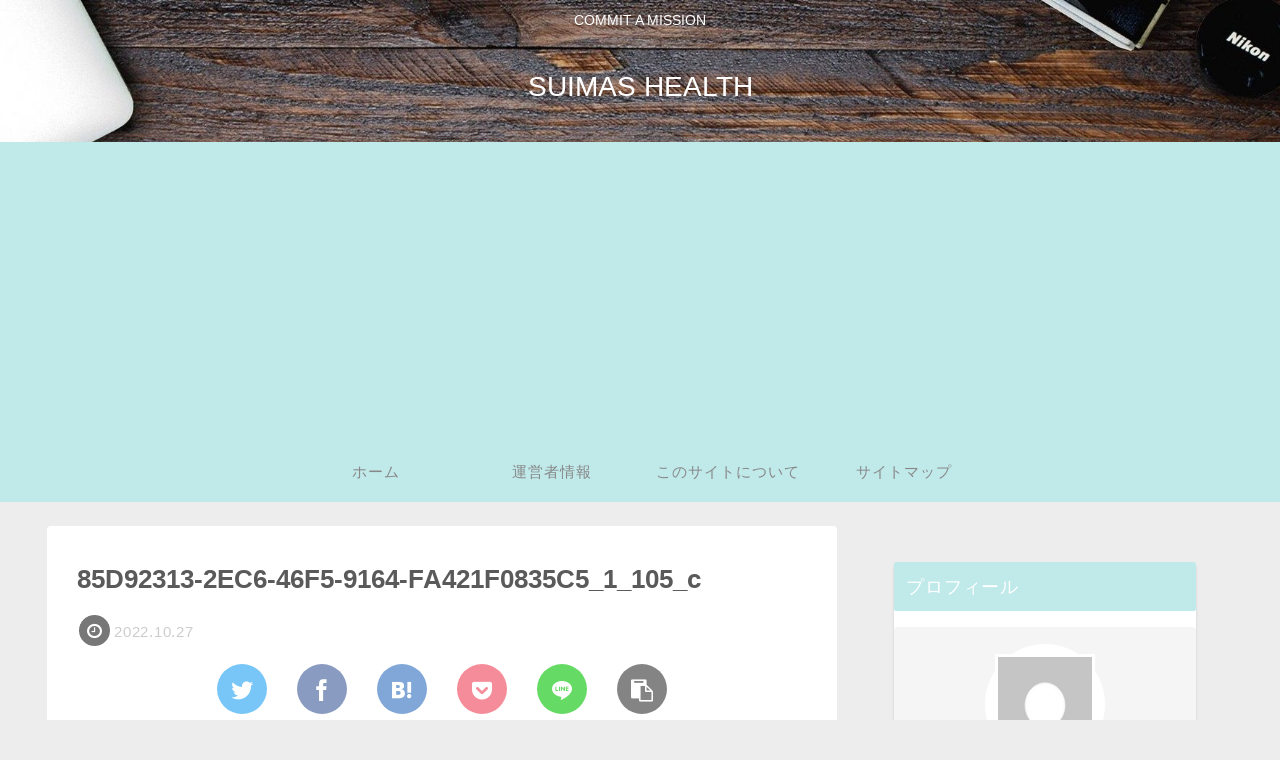

--- FILE ---
content_type: text/html; charset=utf-8
request_url: https://www.google.com/recaptcha/api2/aframe
body_size: 266
content:
<!DOCTYPE HTML><html><head><meta http-equiv="content-type" content="text/html; charset=UTF-8"></head><body><script nonce="ELv8F-57tqhn7mBE7QqSdw">/** Anti-fraud and anti-abuse applications only. See google.com/recaptcha */ try{var clients={'sodar':'https://pagead2.googlesyndication.com/pagead/sodar?'};window.addEventListener("message",function(a){try{if(a.source===window.parent){var b=JSON.parse(a.data);var c=clients[b['id']];if(c){var d=document.createElement('img');d.src=c+b['params']+'&rc='+(localStorage.getItem("rc::a")?sessionStorage.getItem("rc::b"):"");window.document.body.appendChild(d);sessionStorage.setItem("rc::e",parseInt(sessionStorage.getItem("rc::e")||0)+1);localStorage.setItem("rc::h",'1768966470847');}}}catch(b){}});window.parent.postMessage("_grecaptcha_ready", "*");}catch(b){}</script></body></html>